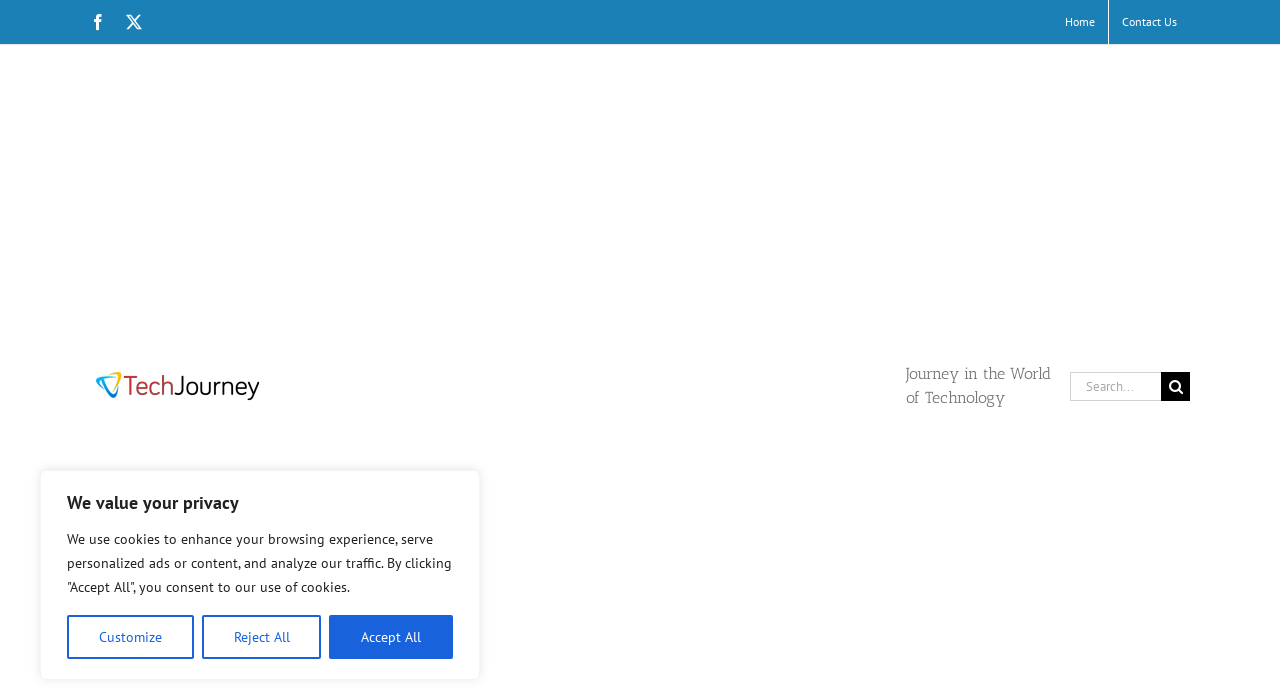

--- FILE ---
content_type: text/html; charset=utf-8
request_url: https://www.google.com/recaptcha/api2/anchor?ar=1&k=6Lcqf30lAAAAAECoVyfXJX7G9zrqAvsjRnTseTlk&co=aHR0cHM6Ly90ZWNoam91cm5leS5uZXQ6NDQz&hl=en&v=N67nZn4AqZkNcbeMu4prBgzg&size=invisible&anchor-ms=20000&execute-ms=30000&cb=2xq7d0rv2c0c
body_size: 48758
content:
<!DOCTYPE HTML><html dir="ltr" lang="en"><head><meta http-equiv="Content-Type" content="text/html; charset=UTF-8">
<meta http-equiv="X-UA-Compatible" content="IE=edge">
<title>reCAPTCHA</title>
<style type="text/css">
/* cyrillic-ext */
@font-face {
  font-family: 'Roboto';
  font-style: normal;
  font-weight: 400;
  font-stretch: 100%;
  src: url(//fonts.gstatic.com/s/roboto/v48/KFO7CnqEu92Fr1ME7kSn66aGLdTylUAMa3GUBHMdazTgWw.woff2) format('woff2');
  unicode-range: U+0460-052F, U+1C80-1C8A, U+20B4, U+2DE0-2DFF, U+A640-A69F, U+FE2E-FE2F;
}
/* cyrillic */
@font-face {
  font-family: 'Roboto';
  font-style: normal;
  font-weight: 400;
  font-stretch: 100%;
  src: url(//fonts.gstatic.com/s/roboto/v48/KFO7CnqEu92Fr1ME7kSn66aGLdTylUAMa3iUBHMdazTgWw.woff2) format('woff2');
  unicode-range: U+0301, U+0400-045F, U+0490-0491, U+04B0-04B1, U+2116;
}
/* greek-ext */
@font-face {
  font-family: 'Roboto';
  font-style: normal;
  font-weight: 400;
  font-stretch: 100%;
  src: url(//fonts.gstatic.com/s/roboto/v48/KFO7CnqEu92Fr1ME7kSn66aGLdTylUAMa3CUBHMdazTgWw.woff2) format('woff2');
  unicode-range: U+1F00-1FFF;
}
/* greek */
@font-face {
  font-family: 'Roboto';
  font-style: normal;
  font-weight: 400;
  font-stretch: 100%;
  src: url(//fonts.gstatic.com/s/roboto/v48/KFO7CnqEu92Fr1ME7kSn66aGLdTylUAMa3-UBHMdazTgWw.woff2) format('woff2');
  unicode-range: U+0370-0377, U+037A-037F, U+0384-038A, U+038C, U+038E-03A1, U+03A3-03FF;
}
/* math */
@font-face {
  font-family: 'Roboto';
  font-style: normal;
  font-weight: 400;
  font-stretch: 100%;
  src: url(//fonts.gstatic.com/s/roboto/v48/KFO7CnqEu92Fr1ME7kSn66aGLdTylUAMawCUBHMdazTgWw.woff2) format('woff2');
  unicode-range: U+0302-0303, U+0305, U+0307-0308, U+0310, U+0312, U+0315, U+031A, U+0326-0327, U+032C, U+032F-0330, U+0332-0333, U+0338, U+033A, U+0346, U+034D, U+0391-03A1, U+03A3-03A9, U+03B1-03C9, U+03D1, U+03D5-03D6, U+03F0-03F1, U+03F4-03F5, U+2016-2017, U+2034-2038, U+203C, U+2040, U+2043, U+2047, U+2050, U+2057, U+205F, U+2070-2071, U+2074-208E, U+2090-209C, U+20D0-20DC, U+20E1, U+20E5-20EF, U+2100-2112, U+2114-2115, U+2117-2121, U+2123-214F, U+2190, U+2192, U+2194-21AE, U+21B0-21E5, U+21F1-21F2, U+21F4-2211, U+2213-2214, U+2216-22FF, U+2308-230B, U+2310, U+2319, U+231C-2321, U+2336-237A, U+237C, U+2395, U+239B-23B7, U+23D0, U+23DC-23E1, U+2474-2475, U+25AF, U+25B3, U+25B7, U+25BD, U+25C1, U+25CA, U+25CC, U+25FB, U+266D-266F, U+27C0-27FF, U+2900-2AFF, U+2B0E-2B11, U+2B30-2B4C, U+2BFE, U+3030, U+FF5B, U+FF5D, U+1D400-1D7FF, U+1EE00-1EEFF;
}
/* symbols */
@font-face {
  font-family: 'Roboto';
  font-style: normal;
  font-weight: 400;
  font-stretch: 100%;
  src: url(//fonts.gstatic.com/s/roboto/v48/KFO7CnqEu92Fr1ME7kSn66aGLdTylUAMaxKUBHMdazTgWw.woff2) format('woff2');
  unicode-range: U+0001-000C, U+000E-001F, U+007F-009F, U+20DD-20E0, U+20E2-20E4, U+2150-218F, U+2190, U+2192, U+2194-2199, U+21AF, U+21E6-21F0, U+21F3, U+2218-2219, U+2299, U+22C4-22C6, U+2300-243F, U+2440-244A, U+2460-24FF, U+25A0-27BF, U+2800-28FF, U+2921-2922, U+2981, U+29BF, U+29EB, U+2B00-2BFF, U+4DC0-4DFF, U+FFF9-FFFB, U+10140-1018E, U+10190-1019C, U+101A0, U+101D0-101FD, U+102E0-102FB, U+10E60-10E7E, U+1D2C0-1D2D3, U+1D2E0-1D37F, U+1F000-1F0FF, U+1F100-1F1AD, U+1F1E6-1F1FF, U+1F30D-1F30F, U+1F315, U+1F31C, U+1F31E, U+1F320-1F32C, U+1F336, U+1F378, U+1F37D, U+1F382, U+1F393-1F39F, U+1F3A7-1F3A8, U+1F3AC-1F3AF, U+1F3C2, U+1F3C4-1F3C6, U+1F3CA-1F3CE, U+1F3D4-1F3E0, U+1F3ED, U+1F3F1-1F3F3, U+1F3F5-1F3F7, U+1F408, U+1F415, U+1F41F, U+1F426, U+1F43F, U+1F441-1F442, U+1F444, U+1F446-1F449, U+1F44C-1F44E, U+1F453, U+1F46A, U+1F47D, U+1F4A3, U+1F4B0, U+1F4B3, U+1F4B9, U+1F4BB, U+1F4BF, U+1F4C8-1F4CB, U+1F4D6, U+1F4DA, U+1F4DF, U+1F4E3-1F4E6, U+1F4EA-1F4ED, U+1F4F7, U+1F4F9-1F4FB, U+1F4FD-1F4FE, U+1F503, U+1F507-1F50B, U+1F50D, U+1F512-1F513, U+1F53E-1F54A, U+1F54F-1F5FA, U+1F610, U+1F650-1F67F, U+1F687, U+1F68D, U+1F691, U+1F694, U+1F698, U+1F6AD, U+1F6B2, U+1F6B9-1F6BA, U+1F6BC, U+1F6C6-1F6CF, U+1F6D3-1F6D7, U+1F6E0-1F6EA, U+1F6F0-1F6F3, U+1F6F7-1F6FC, U+1F700-1F7FF, U+1F800-1F80B, U+1F810-1F847, U+1F850-1F859, U+1F860-1F887, U+1F890-1F8AD, U+1F8B0-1F8BB, U+1F8C0-1F8C1, U+1F900-1F90B, U+1F93B, U+1F946, U+1F984, U+1F996, U+1F9E9, U+1FA00-1FA6F, U+1FA70-1FA7C, U+1FA80-1FA89, U+1FA8F-1FAC6, U+1FACE-1FADC, U+1FADF-1FAE9, U+1FAF0-1FAF8, U+1FB00-1FBFF;
}
/* vietnamese */
@font-face {
  font-family: 'Roboto';
  font-style: normal;
  font-weight: 400;
  font-stretch: 100%;
  src: url(//fonts.gstatic.com/s/roboto/v48/KFO7CnqEu92Fr1ME7kSn66aGLdTylUAMa3OUBHMdazTgWw.woff2) format('woff2');
  unicode-range: U+0102-0103, U+0110-0111, U+0128-0129, U+0168-0169, U+01A0-01A1, U+01AF-01B0, U+0300-0301, U+0303-0304, U+0308-0309, U+0323, U+0329, U+1EA0-1EF9, U+20AB;
}
/* latin-ext */
@font-face {
  font-family: 'Roboto';
  font-style: normal;
  font-weight: 400;
  font-stretch: 100%;
  src: url(//fonts.gstatic.com/s/roboto/v48/KFO7CnqEu92Fr1ME7kSn66aGLdTylUAMa3KUBHMdazTgWw.woff2) format('woff2');
  unicode-range: U+0100-02BA, U+02BD-02C5, U+02C7-02CC, U+02CE-02D7, U+02DD-02FF, U+0304, U+0308, U+0329, U+1D00-1DBF, U+1E00-1E9F, U+1EF2-1EFF, U+2020, U+20A0-20AB, U+20AD-20C0, U+2113, U+2C60-2C7F, U+A720-A7FF;
}
/* latin */
@font-face {
  font-family: 'Roboto';
  font-style: normal;
  font-weight: 400;
  font-stretch: 100%;
  src: url(//fonts.gstatic.com/s/roboto/v48/KFO7CnqEu92Fr1ME7kSn66aGLdTylUAMa3yUBHMdazQ.woff2) format('woff2');
  unicode-range: U+0000-00FF, U+0131, U+0152-0153, U+02BB-02BC, U+02C6, U+02DA, U+02DC, U+0304, U+0308, U+0329, U+2000-206F, U+20AC, U+2122, U+2191, U+2193, U+2212, U+2215, U+FEFF, U+FFFD;
}
/* cyrillic-ext */
@font-face {
  font-family: 'Roboto';
  font-style: normal;
  font-weight: 500;
  font-stretch: 100%;
  src: url(//fonts.gstatic.com/s/roboto/v48/KFO7CnqEu92Fr1ME7kSn66aGLdTylUAMa3GUBHMdazTgWw.woff2) format('woff2');
  unicode-range: U+0460-052F, U+1C80-1C8A, U+20B4, U+2DE0-2DFF, U+A640-A69F, U+FE2E-FE2F;
}
/* cyrillic */
@font-face {
  font-family: 'Roboto';
  font-style: normal;
  font-weight: 500;
  font-stretch: 100%;
  src: url(//fonts.gstatic.com/s/roboto/v48/KFO7CnqEu92Fr1ME7kSn66aGLdTylUAMa3iUBHMdazTgWw.woff2) format('woff2');
  unicode-range: U+0301, U+0400-045F, U+0490-0491, U+04B0-04B1, U+2116;
}
/* greek-ext */
@font-face {
  font-family: 'Roboto';
  font-style: normal;
  font-weight: 500;
  font-stretch: 100%;
  src: url(//fonts.gstatic.com/s/roboto/v48/KFO7CnqEu92Fr1ME7kSn66aGLdTylUAMa3CUBHMdazTgWw.woff2) format('woff2');
  unicode-range: U+1F00-1FFF;
}
/* greek */
@font-face {
  font-family: 'Roboto';
  font-style: normal;
  font-weight: 500;
  font-stretch: 100%;
  src: url(//fonts.gstatic.com/s/roboto/v48/KFO7CnqEu92Fr1ME7kSn66aGLdTylUAMa3-UBHMdazTgWw.woff2) format('woff2');
  unicode-range: U+0370-0377, U+037A-037F, U+0384-038A, U+038C, U+038E-03A1, U+03A3-03FF;
}
/* math */
@font-face {
  font-family: 'Roboto';
  font-style: normal;
  font-weight: 500;
  font-stretch: 100%;
  src: url(//fonts.gstatic.com/s/roboto/v48/KFO7CnqEu92Fr1ME7kSn66aGLdTylUAMawCUBHMdazTgWw.woff2) format('woff2');
  unicode-range: U+0302-0303, U+0305, U+0307-0308, U+0310, U+0312, U+0315, U+031A, U+0326-0327, U+032C, U+032F-0330, U+0332-0333, U+0338, U+033A, U+0346, U+034D, U+0391-03A1, U+03A3-03A9, U+03B1-03C9, U+03D1, U+03D5-03D6, U+03F0-03F1, U+03F4-03F5, U+2016-2017, U+2034-2038, U+203C, U+2040, U+2043, U+2047, U+2050, U+2057, U+205F, U+2070-2071, U+2074-208E, U+2090-209C, U+20D0-20DC, U+20E1, U+20E5-20EF, U+2100-2112, U+2114-2115, U+2117-2121, U+2123-214F, U+2190, U+2192, U+2194-21AE, U+21B0-21E5, U+21F1-21F2, U+21F4-2211, U+2213-2214, U+2216-22FF, U+2308-230B, U+2310, U+2319, U+231C-2321, U+2336-237A, U+237C, U+2395, U+239B-23B7, U+23D0, U+23DC-23E1, U+2474-2475, U+25AF, U+25B3, U+25B7, U+25BD, U+25C1, U+25CA, U+25CC, U+25FB, U+266D-266F, U+27C0-27FF, U+2900-2AFF, U+2B0E-2B11, U+2B30-2B4C, U+2BFE, U+3030, U+FF5B, U+FF5D, U+1D400-1D7FF, U+1EE00-1EEFF;
}
/* symbols */
@font-face {
  font-family: 'Roboto';
  font-style: normal;
  font-weight: 500;
  font-stretch: 100%;
  src: url(//fonts.gstatic.com/s/roboto/v48/KFO7CnqEu92Fr1ME7kSn66aGLdTylUAMaxKUBHMdazTgWw.woff2) format('woff2');
  unicode-range: U+0001-000C, U+000E-001F, U+007F-009F, U+20DD-20E0, U+20E2-20E4, U+2150-218F, U+2190, U+2192, U+2194-2199, U+21AF, U+21E6-21F0, U+21F3, U+2218-2219, U+2299, U+22C4-22C6, U+2300-243F, U+2440-244A, U+2460-24FF, U+25A0-27BF, U+2800-28FF, U+2921-2922, U+2981, U+29BF, U+29EB, U+2B00-2BFF, U+4DC0-4DFF, U+FFF9-FFFB, U+10140-1018E, U+10190-1019C, U+101A0, U+101D0-101FD, U+102E0-102FB, U+10E60-10E7E, U+1D2C0-1D2D3, U+1D2E0-1D37F, U+1F000-1F0FF, U+1F100-1F1AD, U+1F1E6-1F1FF, U+1F30D-1F30F, U+1F315, U+1F31C, U+1F31E, U+1F320-1F32C, U+1F336, U+1F378, U+1F37D, U+1F382, U+1F393-1F39F, U+1F3A7-1F3A8, U+1F3AC-1F3AF, U+1F3C2, U+1F3C4-1F3C6, U+1F3CA-1F3CE, U+1F3D4-1F3E0, U+1F3ED, U+1F3F1-1F3F3, U+1F3F5-1F3F7, U+1F408, U+1F415, U+1F41F, U+1F426, U+1F43F, U+1F441-1F442, U+1F444, U+1F446-1F449, U+1F44C-1F44E, U+1F453, U+1F46A, U+1F47D, U+1F4A3, U+1F4B0, U+1F4B3, U+1F4B9, U+1F4BB, U+1F4BF, U+1F4C8-1F4CB, U+1F4D6, U+1F4DA, U+1F4DF, U+1F4E3-1F4E6, U+1F4EA-1F4ED, U+1F4F7, U+1F4F9-1F4FB, U+1F4FD-1F4FE, U+1F503, U+1F507-1F50B, U+1F50D, U+1F512-1F513, U+1F53E-1F54A, U+1F54F-1F5FA, U+1F610, U+1F650-1F67F, U+1F687, U+1F68D, U+1F691, U+1F694, U+1F698, U+1F6AD, U+1F6B2, U+1F6B9-1F6BA, U+1F6BC, U+1F6C6-1F6CF, U+1F6D3-1F6D7, U+1F6E0-1F6EA, U+1F6F0-1F6F3, U+1F6F7-1F6FC, U+1F700-1F7FF, U+1F800-1F80B, U+1F810-1F847, U+1F850-1F859, U+1F860-1F887, U+1F890-1F8AD, U+1F8B0-1F8BB, U+1F8C0-1F8C1, U+1F900-1F90B, U+1F93B, U+1F946, U+1F984, U+1F996, U+1F9E9, U+1FA00-1FA6F, U+1FA70-1FA7C, U+1FA80-1FA89, U+1FA8F-1FAC6, U+1FACE-1FADC, U+1FADF-1FAE9, U+1FAF0-1FAF8, U+1FB00-1FBFF;
}
/* vietnamese */
@font-face {
  font-family: 'Roboto';
  font-style: normal;
  font-weight: 500;
  font-stretch: 100%;
  src: url(//fonts.gstatic.com/s/roboto/v48/KFO7CnqEu92Fr1ME7kSn66aGLdTylUAMa3OUBHMdazTgWw.woff2) format('woff2');
  unicode-range: U+0102-0103, U+0110-0111, U+0128-0129, U+0168-0169, U+01A0-01A1, U+01AF-01B0, U+0300-0301, U+0303-0304, U+0308-0309, U+0323, U+0329, U+1EA0-1EF9, U+20AB;
}
/* latin-ext */
@font-face {
  font-family: 'Roboto';
  font-style: normal;
  font-weight: 500;
  font-stretch: 100%;
  src: url(//fonts.gstatic.com/s/roboto/v48/KFO7CnqEu92Fr1ME7kSn66aGLdTylUAMa3KUBHMdazTgWw.woff2) format('woff2');
  unicode-range: U+0100-02BA, U+02BD-02C5, U+02C7-02CC, U+02CE-02D7, U+02DD-02FF, U+0304, U+0308, U+0329, U+1D00-1DBF, U+1E00-1E9F, U+1EF2-1EFF, U+2020, U+20A0-20AB, U+20AD-20C0, U+2113, U+2C60-2C7F, U+A720-A7FF;
}
/* latin */
@font-face {
  font-family: 'Roboto';
  font-style: normal;
  font-weight: 500;
  font-stretch: 100%;
  src: url(//fonts.gstatic.com/s/roboto/v48/KFO7CnqEu92Fr1ME7kSn66aGLdTylUAMa3yUBHMdazQ.woff2) format('woff2');
  unicode-range: U+0000-00FF, U+0131, U+0152-0153, U+02BB-02BC, U+02C6, U+02DA, U+02DC, U+0304, U+0308, U+0329, U+2000-206F, U+20AC, U+2122, U+2191, U+2193, U+2212, U+2215, U+FEFF, U+FFFD;
}
/* cyrillic-ext */
@font-face {
  font-family: 'Roboto';
  font-style: normal;
  font-weight: 900;
  font-stretch: 100%;
  src: url(//fonts.gstatic.com/s/roboto/v48/KFO7CnqEu92Fr1ME7kSn66aGLdTylUAMa3GUBHMdazTgWw.woff2) format('woff2');
  unicode-range: U+0460-052F, U+1C80-1C8A, U+20B4, U+2DE0-2DFF, U+A640-A69F, U+FE2E-FE2F;
}
/* cyrillic */
@font-face {
  font-family: 'Roboto';
  font-style: normal;
  font-weight: 900;
  font-stretch: 100%;
  src: url(//fonts.gstatic.com/s/roboto/v48/KFO7CnqEu92Fr1ME7kSn66aGLdTylUAMa3iUBHMdazTgWw.woff2) format('woff2');
  unicode-range: U+0301, U+0400-045F, U+0490-0491, U+04B0-04B1, U+2116;
}
/* greek-ext */
@font-face {
  font-family: 'Roboto';
  font-style: normal;
  font-weight: 900;
  font-stretch: 100%;
  src: url(//fonts.gstatic.com/s/roboto/v48/KFO7CnqEu92Fr1ME7kSn66aGLdTylUAMa3CUBHMdazTgWw.woff2) format('woff2');
  unicode-range: U+1F00-1FFF;
}
/* greek */
@font-face {
  font-family: 'Roboto';
  font-style: normal;
  font-weight: 900;
  font-stretch: 100%;
  src: url(//fonts.gstatic.com/s/roboto/v48/KFO7CnqEu92Fr1ME7kSn66aGLdTylUAMa3-UBHMdazTgWw.woff2) format('woff2');
  unicode-range: U+0370-0377, U+037A-037F, U+0384-038A, U+038C, U+038E-03A1, U+03A3-03FF;
}
/* math */
@font-face {
  font-family: 'Roboto';
  font-style: normal;
  font-weight: 900;
  font-stretch: 100%;
  src: url(//fonts.gstatic.com/s/roboto/v48/KFO7CnqEu92Fr1ME7kSn66aGLdTylUAMawCUBHMdazTgWw.woff2) format('woff2');
  unicode-range: U+0302-0303, U+0305, U+0307-0308, U+0310, U+0312, U+0315, U+031A, U+0326-0327, U+032C, U+032F-0330, U+0332-0333, U+0338, U+033A, U+0346, U+034D, U+0391-03A1, U+03A3-03A9, U+03B1-03C9, U+03D1, U+03D5-03D6, U+03F0-03F1, U+03F4-03F5, U+2016-2017, U+2034-2038, U+203C, U+2040, U+2043, U+2047, U+2050, U+2057, U+205F, U+2070-2071, U+2074-208E, U+2090-209C, U+20D0-20DC, U+20E1, U+20E5-20EF, U+2100-2112, U+2114-2115, U+2117-2121, U+2123-214F, U+2190, U+2192, U+2194-21AE, U+21B0-21E5, U+21F1-21F2, U+21F4-2211, U+2213-2214, U+2216-22FF, U+2308-230B, U+2310, U+2319, U+231C-2321, U+2336-237A, U+237C, U+2395, U+239B-23B7, U+23D0, U+23DC-23E1, U+2474-2475, U+25AF, U+25B3, U+25B7, U+25BD, U+25C1, U+25CA, U+25CC, U+25FB, U+266D-266F, U+27C0-27FF, U+2900-2AFF, U+2B0E-2B11, U+2B30-2B4C, U+2BFE, U+3030, U+FF5B, U+FF5D, U+1D400-1D7FF, U+1EE00-1EEFF;
}
/* symbols */
@font-face {
  font-family: 'Roboto';
  font-style: normal;
  font-weight: 900;
  font-stretch: 100%;
  src: url(//fonts.gstatic.com/s/roboto/v48/KFO7CnqEu92Fr1ME7kSn66aGLdTylUAMaxKUBHMdazTgWw.woff2) format('woff2');
  unicode-range: U+0001-000C, U+000E-001F, U+007F-009F, U+20DD-20E0, U+20E2-20E4, U+2150-218F, U+2190, U+2192, U+2194-2199, U+21AF, U+21E6-21F0, U+21F3, U+2218-2219, U+2299, U+22C4-22C6, U+2300-243F, U+2440-244A, U+2460-24FF, U+25A0-27BF, U+2800-28FF, U+2921-2922, U+2981, U+29BF, U+29EB, U+2B00-2BFF, U+4DC0-4DFF, U+FFF9-FFFB, U+10140-1018E, U+10190-1019C, U+101A0, U+101D0-101FD, U+102E0-102FB, U+10E60-10E7E, U+1D2C0-1D2D3, U+1D2E0-1D37F, U+1F000-1F0FF, U+1F100-1F1AD, U+1F1E6-1F1FF, U+1F30D-1F30F, U+1F315, U+1F31C, U+1F31E, U+1F320-1F32C, U+1F336, U+1F378, U+1F37D, U+1F382, U+1F393-1F39F, U+1F3A7-1F3A8, U+1F3AC-1F3AF, U+1F3C2, U+1F3C4-1F3C6, U+1F3CA-1F3CE, U+1F3D4-1F3E0, U+1F3ED, U+1F3F1-1F3F3, U+1F3F5-1F3F7, U+1F408, U+1F415, U+1F41F, U+1F426, U+1F43F, U+1F441-1F442, U+1F444, U+1F446-1F449, U+1F44C-1F44E, U+1F453, U+1F46A, U+1F47D, U+1F4A3, U+1F4B0, U+1F4B3, U+1F4B9, U+1F4BB, U+1F4BF, U+1F4C8-1F4CB, U+1F4D6, U+1F4DA, U+1F4DF, U+1F4E3-1F4E6, U+1F4EA-1F4ED, U+1F4F7, U+1F4F9-1F4FB, U+1F4FD-1F4FE, U+1F503, U+1F507-1F50B, U+1F50D, U+1F512-1F513, U+1F53E-1F54A, U+1F54F-1F5FA, U+1F610, U+1F650-1F67F, U+1F687, U+1F68D, U+1F691, U+1F694, U+1F698, U+1F6AD, U+1F6B2, U+1F6B9-1F6BA, U+1F6BC, U+1F6C6-1F6CF, U+1F6D3-1F6D7, U+1F6E0-1F6EA, U+1F6F0-1F6F3, U+1F6F7-1F6FC, U+1F700-1F7FF, U+1F800-1F80B, U+1F810-1F847, U+1F850-1F859, U+1F860-1F887, U+1F890-1F8AD, U+1F8B0-1F8BB, U+1F8C0-1F8C1, U+1F900-1F90B, U+1F93B, U+1F946, U+1F984, U+1F996, U+1F9E9, U+1FA00-1FA6F, U+1FA70-1FA7C, U+1FA80-1FA89, U+1FA8F-1FAC6, U+1FACE-1FADC, U+1FADF-1FAE9, U+1FAF0-1FAF8, U+1FB00-1FBFF;
}
/* vietnamese */
@font-face {
  font-family: 'Roboto';
  font-style: normal;
  font-weight: 900;
  font-stretch: 100%;
  src: url(//fonts.gstatic.com/s/roboto/v48/KFO7CnqEu92Fr1ME7kSn66aGLdTylUAMa3OUBHMdazTgWw.woff2) format('woff2');
  unicode-range: U+0102-0103, U+0110-0111, U+0128-0129, U+0168-0169, U+01A0-01A1, U+01AF-01B0, U+0300-0301, U+0303-0304, U+0308-0309, U+0323, U+0329, U+1EA0-1EF9, U+20AB;
}
/* latin-ext */
@font-face {
  font-family: 'Roboto';
  font-style: normal;
  font-weight: 900;
  font-stretch: 100%;
  src: url(//fonts.gstatic.com/s/roboto/v48/KFO7CnqEu92Fr1ME7kSn66aGLdTylUAMa3KUBHMdazTgWw.woff2) format('woff2');
  unicode-range: U+0100-02BA, U+02BD-02C5, U+02C7-02CC, U+02CE-02D7, U+02DD-02FF, U+0304, U+0308, U+0329, U+1D00-1DBF, U+1E00-1E9F, U+1EF2-1EFF, U+2020, U+20A0-20AB, U+20AD-20C0, U+2113, U+2C60-2C7F, U+A720-A7FF;
}
/* latin */
@font-face {
  font-family: 'Roboto';
  font-style: normal;
  font-weight: 900;
  font-stretch: 100%;
  src: url(//fonts.gstatic.com/s/roboto/v48/KFO7CnqEu92Fr1ME7kSn66aGLdTylUAMa3yUBHMdazQ.woff2) format('woff2');
  unicode-range: U+0000-00FF, U+0131, U+0152-0153, U+02BB-02BC, U+02C6, U+02DA, U+02DC, U+0304, U+0308, U+0329, U+2000-206F, U+20AC, U+2122, U+2191, U+2193, U+2212, U+2215, U+FEFF, U+FFFD;
}

</style>
<link rel="stylesheet" type="text/css" href="https://www.gstatic.com/recaptcha/releases/N67nZn4AqZkNcbeMu4prBgzg/styles__ltr.css">
<script nonce="1462it5oAV1bKoulX9QEAQ" type="text/javascript">window['__recaptcha_api'] = 'https://www.google.com/recaptcha/api2/';</script>
<script type="text/javascript" src="https://www.gstatic.com/recaptcha/releases/N67nZn4AqZkNcbeMu4prBgzg/recaptcha__en.js" nonce="1462it5oAV1bKoulX9QEAQ">
      
    </script></head>
<body><div id="rc-anchor-alert" class="rc-anchor-alert"></div>
<input type="hidden" id="recaptcha-token" value="[base64]">
<script type="text/javascript" nonce="1462it5oAV1bKoulX9QEAQ">
      recaptcha.anchor.Main.init("[\x22ainput\x22,[\x22bgdata\x22,\x22\x22,\[base64]/[base64]/[base64]/bmV3IHJbeF0oY1swXSk6RT09Mj9uZXcgclt4XShjWzBdLGNbMV0pOkU9PTM/bmV3IHJbeF0oY1swXSxjWzFdLGNbMl0pOkU9PTQ/[base64]/[base64]/[base64]/[base64]/[base64]/[base64]/[base64]/[base64]\x22,\[base64]\\u003d\x22,\[base64]/DicONVHrDnT5MRMKVLGvDq8OEX8O/D8OrwqZ4BcOtw5HCgMOqwoHDohNBMAfDnj8Jw75Kw4oZTsK2wpfCt8Kmw5s+w5TCtRgpw5rCjcKWwqTDqmA6wopBwpdsMcK7w4fChDDCl1PCjcOBQcKaw7rDl8K/[base64]/DmcKww7BbO8KRwpzCtTFPf8ODw77DnnfCqwcxw5sgwrgOAsKvQ3w9wrvDkcOUHV5qw7USw7PDvitMw5PCrhYWfzXCqz4mTMKpw5TDkmt7BsOjYVAqHMONLgsuw6bCk8KxMwHDm8OWwrTDoBAGwrPDosOzw6IYw4jDp8OTBcOrDi14wrjCqy/[base64]/Diyo1wpV9wo1lwoNCwrLDqVzDv3rCm3VPw6zCkMOxwpnDmWHCqsOlw7XDrVHCjRLCgw3DksOLZ0jDnhLDl8Ouwo/ClcKHGsK1S8KcNMODEcO+w6DCmcOYwofCkRkIBgEuc0ZNcsKoKMOGw77DhsOdwrxtwpXDrmITM8K4Wix6DsOtfE5kw5w1woMPPMKISsOyLcK8XMOLFsKnw6c/[base64]/[base64]/DuDFFwqhdMwbCo0DCjTljwqEQwrJ/[base64]/b8O8w7XCiEfDr8O+w74DwozCnlLDuh8VfDLCo3UsfsKIGcKcI8OxXMOkH8OdYlnDlsKNF8ONw7XDt8KXJ8Krw5RMCF/CrFnDtwrCqsOmw6RRAW/CkhvCk3BIwr5jwqZlwrhXRntwwpwXDcO5w7xxwolWMHHCn8Omw7HDrcOAwo43TTnDtSMdIMOoacOXw5shwqXChsOjGcOnwo3DtXLDtz/[base64]/ClMKfwqfDvALDqMOOYMO2aGHDtsOoYcKyEEd8e8K4V8Onw7/[base64]/JAHCicO3OsO5w6fDhF5Kw7HDi1Jhwq0kwpkBccK/wqgDw6wtw4zCkB5awoLCssO3UVDCmDkCYD8nw7x/HsK5QSAXw55mw5jDssK+dMKUeMKkfhzDtsKcXBjCqsKbC3JiOcO5w6HDpzjDlmgIPMKDQmjCkMOgaDVLZMOVw47CocKFE3A6wqbChCjCgsK5wr3DlMKhw4s4wqjCvhMrw7RUwqNfw407K3bCksKGwqsewp94FWsMw688GcO/w7rDnwNZJMKJecKZMcK0w4vCisOsGcKQB8KBw6PDvCvDkmXCmzDDr8K8w6fCi8OmNwDDkQBoLMOlw7bCmS96Jw9fZHxoesOUwosXCD8DImBNw5x0w7wvwqwzN8KWw7grIsOjwqMGw4DDoMOUGk8PBQDCjHhEw5/[base64]/[base64]/ChHBjwpLDsgrCsXjDhBYywqfDrcKawrDDoG5VRMOAw5wtLA4rwp9Xw4QEEcOsw6EHwp4GMlNUwpMDSsKkw4fDusOzw44xeMOQw4rCkcKDwrgTTGfCi8K4Y8KjQAnDohoAwrfDlT/[base64]/DnsOVw5BMXgDCnkxTBlnDrcKsXnluw5LCp8KjFm1uVMOrZGvDhMKUYFPDsMKrw5giKmodOsKRO8KDF0pxanPCg03CviADw57DhcKPwqpjZAHCgWVXPsKOwoDCkx/CuTzCpsKrdsKKwpZFAsKPG2lJwqZPM8ODNT9vwqjDo0QyfWp6w5/DuAgKw5ohw65aKwEuesKEwqY+w6E3DsKew7oTa8KbCsOgawLDpsOHTzVgw5/[base64]/[base64]/[base64]/wq3Dn8OAwqfDiAvDskM3wqjCizoiCsOKKHgZw6k8wp5RKjLDqjNpw6pQwp/Ch8KJw4nCgS81JcOtw5rDv8KnG8OWG8OPw4YuwqvCrMOyb8KXS8ODasOFSB/CtQtvw7PDvcKqw7PCnDvCgcOlw5duDi/CvHNow5JGZ1fCnyHDp8O/eVF8U8OVEsKKwovDvxp/w63Dgg/DvAbDpsODwqtxQn/ChsOpdzouw7cgwroUwq7CncK/SVk9w6PCiMOvw4AUTyHDucO/[base64]/CpMK4b1fCksOKL8ObGsKGOAwDNl7CscKqecKEwp97w4/DjAIowoYOw4/DmcKwT21ERCkYwprDiTvDpFDCvGjCn8OBAcKjwrHDnmjDm8ODQBLDlUdAw5gqGsKHwq/Do8KaBcO+woDDu8KxAWHDm2zCmzHCuDHDhDEywpogV8OiSsKGw5khY8KZwqLCvMOkw5QwF17DmsOcH1BtOMOUWcOOVSXCt3rChsOLwq4jHGjCpSBYwqYaE8OtVGdVwoPCtMOBD8KLwrnCsSsGE8KOci8dMcKfUSHChMK3Y3PDmcKHwpQeY8Kbw5jCpsO/BUpUQR/CmAo9dcKCMy3CoMObwqzCuMOzFcK3w55jRcK9a8K2aUc/ABvDkgZGw6IwwofCk8OVEsKBfsOSWSNqUzDCgA0ywoLCjG/DiQdCbkMsw5teWcK4w7xsXgjCksOoasKwUcOlF8KDYlNXe0fDmWTDvsOYUsKPUcObw63CtU7Cu8KlQHUuL27ChsKFUxkPJEQoPMOWw6nDgB/CrhHDnRYuwqciwrvDnRvChWxaeMO0w7fDuB/[base64]/[base64]/[base64]/CmsOAK8KCYsKPwpzDlcOzw45oSsOvJcK1TsOcw6Y+w5FlAGBUWz/CpcKIJWfDmMOSw7xiwr7DhMOTRUzCuVVvwpfCtBh4GE0dMMKLZsKdSSkGwr7DjXIXwqnCiz52e8KIfRrCk8OGwqoCw5pOwql0w4XCoMKrwpvCuWbCgEZCw5tWRMKYbzXDi8K+bMOwVlXCniEBwqnDjEfChsO/wrvCgVxZRzXCvsKrw5hAcsKOwo9swonDrR7DuD8lw782w74JwoXDpBBcw6ZQNcKVTSBlUWHDuMOqf0fCgsOTwqRLwqV9w7DCtcOSw5MZXcOfw6kpQxfDssOvw5sdwroLScOiwqkDM8K/wpfCrlnDrFXDtsOywoleJFVxw7YlAsKAdSIFw4ArTcKewqLCnEpdH8K4TcKPfsKHNMO6My7DkH/DgMKtZ8KlF3Jmw4BRCw/DhcKowpweUcK4MsKFw7TDnF3CpjfDki9EBMK0AsKUwo/[base64]/Dim80X8OGwr8sw4DCn0Y/cMOZwrgywpHDs8Khw7FkwqszES1/w4wTCCzDr8O8wr0fw5PCuQYmwpBAaH5MA0/CpG8+wrHDmcKYNcKfLsOHDx3CuMK9wrTDpsO/w5wfwrVnM3/CiSrDqE5kwpvDrTg9IUjCrgBBVkApwpPDmcOsw7Znw5vDlsOnEsKFRcK4LMKAZlZew5XCh2bDgBDDtFjCoGvCj8KGC8KQcnINA2hqFMOjw5QFw6JVQsK7wo/DrGJnKTQPwrnCuxITZhvCpDMdwoPChBcODcKTNMKRwo/[base64]/CpcKzwpJULWvClRzDoUjDt0xHHgzCtBHCgMKmAsKawq8+FhMRw5MfGRnCjS1fXSISDARpCScUwr5Fw6Yzw5oIKcOhEcOIW1/CtgJyESnCl8OQwq3DjsONwp1SbsOSPXjCsV/DpGBIw4B0acO1FAtIw7cKwr/DvsO4w4J6TEsaw7MtRXLDvcOuQzsHSn9bYnBtcRx/wpJewqjCjlU4w4Y1wpwCw7Yhw5Mdw6EGwrgcw7HDhSbCuzljw5rDhH9LLVo0fGcxwr1CNWE8W3TCscOcw6DDkG3Dr2zDkzjCv3kqEnx/[base64]/DrlDDg8KaZlPCgsKIw6I8wpvCtynDuzIHw4kxKMKdwrYxwrBkc1zCqsKTwq4Mw6PDrn/CtEVzHQHDq8OnMFo/wok8w7FnbibDmz7DrsKLw7wIw7TDmWQfw5EmwqRhfGPCncKmwpEIwos4wpZaw7Ztw5Jzw6tEbQAZwrfCpg3Cq8K+wrjDom8KRMKvwpDDp8K2MXI8EzzCksKnPzjDt8OmbcOqwrfCuB9hA8KewrY/JcO9w5hZEMKeMMKcUUN7wrfCi8OewofClF8NwqRAw7vCuWLDtcOES35vwot/w5pLRRvCpsOweGTDki5MwrAHw7VdZcOvVyM9w7nCocK+GsO/w5Flw7JDdREhUTLDoXUhHsOmSR7DtMOqYMK2eVgbLcOpEsOmw4rDgRXDucKzwrkTw6RuDmdZw4LCgCpsR8O3w6IHwqfDksK/Axpsw47DnBA+wpPCpDcpEWvCtSzDpcOIURhJw4zDosKtwqYGwoPCqHvCrEHDvHbDviV0Oy7CsMOxw4FsKcKDHjVWw7dIw6IxwrrDkQ0hNMO4w6HDisKYwpvDoMKcGMK8KsO/AsO2QcK6HsODw73CisOraMK2anBTwrnCg8KTO8K3bMOVRz3DrjrDu8OIwrvDjMK9GnUKw7TDoMOyw7pKw5HCh8K9wpHDgcKjfw7DjkPDt3bDk3fDsMKcDVfDuk0pZsOdw7w7O8OtbsOdw7tBw7zDk3PCiToTw6/CqcOiw6cxXsKOFTwwH8OsKQHCpizDnMKBczlEI8KmRmcQwroTY3fDgE4TMSzCvMOCwrUMdmLCv3TCgWfDjBMTw6x4w6LDnMKzwqfCtcKew7zDvULCksKhBn3ClsO+OcOkwoorCMKBScOzw41yw5ErMDvDswTDkg16RsKlP0zCgD/[base64]/DrynDuCDDkMO4w5rCmil5wpPCicOpw7FdL8KIeMK8wr3CgAzDs1PDih5VVMO0dAjDoRQrCcKBw44dw6sEaMK6em4lw5XCnRloYAE/w7zDiMKAPhTCicORwqTDhsOCw5c9JFlnwqLCg8K9w5FVHMKMw7nDocK/J8K8w5HCnsK5wrLDrkQwLcK6woNcw7oOCsKkwprDh8K5EzPCv8OrTz/CpMK1O2nCncKbwqvCrkbDvRvCqcOswrJFw6XChMKuGWLDtx7Ct2TDnsOdw7LDlUbDlmxVw4I2B8KjesKnw4HCpj3DqjLCviDDqgkpNUAAwrZcwqfCoAAWbsOEK8O/w6l+fD9TwoBCbmvDhizDnsOhw6XDkMONwpwJwoxRw6JQdMOnw7F3w7PDqsOYw7dYw4XDpMKyBcOJacOkXcOaLCt4wpA/w6VRBcOzwr07UjnDisKYFMKwZ1XCjsOcwo/Dm37DrcK3w7g2wqI7woF3w5vCvCg9AcKkcRl3AMK9w4xzHwcDwprCixfDlxZPw7jChlrDu1bCtGMBw6YTwo7DlktwBEvDvmzCo8K3w50xw6VwQMOpwo7DhiDDmsOTwp4Ew5/[base64]/GVTDosOyInvCncO/dULCt8K/f3jDsMObLSTCrCnDkxXDuSPDm3LDoBEHwrjCrsODZ8K6wr4fwqh/w5zCgMKnFGd5Hy5VwrfDmcKbwpIowobCuETCsCUsDGjCr8Kxe0/DksK9CB/DtcK2Z3fChC3CsMOiESPCsSXCssKhwptedMOXLn1Mw5Vpwr3CoMKfw41qBS1yw53DkMKfP8OtwqnDjMO6w4tWwrFRHTpGKD/DjcO5bCLDnsKAwrvCqFjDvCDCvsKhC8K5w6NgwrXCt1p9ECwow4jDsCvDmsO2wqDCqS4nw6o5w5VdMcO0wojDvsKBVMK1wqsjw75wwoUnf2VCDDXCvFjDskjDicOfQ8KNHxVXw4JLF8KwQSNRwr3Du8OFY0TCkcKlIXNbZMKUbsOIF2DCsVMaw7x/[base64]/[base64]/ClmvCksOvVhPDhFIUSzhvTcOgTMKUXH7DgwlBw40uIAbDgsK3w7zCo8OseAEuwonCrmwREQ/CkMOnwqnCh8Kfwp3DjcKLwqPDt8ODwrdoN1fCi8KfF0ECDMK5w6sxw6PDl8O0w5HDnlDDhsKEwpbCoMKNwrELY8KlC03Dk8K0ZMOyHsKFw67Dl0lAw5QKw4AIbMK+VBnDk8K9wr/CpVvDmsKOw43ClsOQEjUNw6/ClMKtwprDqztVw4pVV8Kyw4Ayf8OmwoAqw6VpSX8HIXjCiGN8IGcRw7toworCpcK3w5DDklZtwr9Ww6NOYw53w5DDsMOoBsO0YcK4KsK2dDJFw5dgw5zCg1/[base64]/Dq11Gw4TCrjLDnsOmTkzDiMKCVcOWacKmwoDDqsKqKWkLw5rDmRl0AcKswp0qdzfDpxcHwoVtZGQIw5TCrW8ewo/DqcOGd8KBwo7CnxLDj1MPw6fDvglcczJdPFPDrAFgBcOwRR7DjMOiwqcLewFww64BwoY8VVPCiMKWCWJNFG8swojCtsO8CC3CrXnDomobUcOAScKywps4wrvClMOFw6nCk8Oww60NMsOuwp92MsKyw4/CqHPCisOewpjCn31OwrLCukDCqHXCtcOSeSHDo2lAw4rCtwg+wp7Dh8Kvw5jChgvCjcO+w7Jzw4TDqG3CpcKADQ0Vw5rDji/DksKmYcK+dMOrMxTCslF0b8KtdcOvNh7Cl8Oow7RFVVHDi0IOZ8KXw7zDhMKEQMODN8O+EcKBw6rCoFbDnxLDpcKMcMKMwqRDwrDCjz1damHDgRfCh1BfX2Njwp/[base64]/w7jDl8OlfQ4mKUvDlcONw7gxXcOTIsOZw5hKVcKjw7AywpDClMKkw5nCmsK7wofDnnbDjSbDtQDDg8OkdsKQVMO3XMOfwrzDscOwf1DChkNBwr0Fwo45w4jChsKFwoVUwrnCo1sKbWYFwos3w4DDkD7CuUFQwrjCvx1EK1/DiWpZwqjCly/DmsOwHVhGHcODw4PChMKRw4VUH8Kqw6rCtTXChwLDjm1kw5pXagEvwp9yw7Mgw5IBB8KTaDHDkMOvVQ/[base64]/Ci8OAQ1nDosKKwrnCtMO/w5DCj8KGesOmA3XDscKjLcKTwo9pRj7Dm8OMwo47PMKVwoLDgwURacK9ccKYwo/DscKNHSbDsMK8WMKBwrLDlgbCm0TDlMOYFl0Dwp/DtcKMVQkrw6lTwoMfEMOswoxAE8K1wr3DpmjCjxYBQsK3w63DsHxsw7HCrnxVw41vwrMBw4ZydQHDqwfDgl/Dl8KUOMOuFcOkwpzDiMK3wpscwrHDg8KAF8Ovw6ZXw7dobwRMAAU6wpzCmsKjAwbDnMKdVsKyVsKFBH/DpcOswpzDsU1sdCDDiMKbXMORwq4saRjDkG5CwrTDuDDCqF/DmMOpTsOXR2HDmjPCmgDDhcOdw63CsMOIwoHCtzw2wpTDt8KEIMOZw4lMU8KnUcKYw60FXcONwql7JsKRw7PCijEZJRjCpMKybjVgw4V8w7TCvMKVGcK/wrlfw6PCscOfU3gJD8KGBsOowrXCjlDCp8OOw4zCk8OxHMO6wqLDgsKROhDCp8O+KcOpwpAPJw8DFMO/w5p4Y8OewrfCujDDpcK7aCrChVjDjsKTBcK8w5fDrsKCw4wBwo8jw4k1wpglwpzDnFtqw7HDhcO9TUZMwoIfwpNiw5Edw7sYG8KIwpPCkwdUPsKhOMO5w6LDrcKMZCDDvmHCvcOoRcKYJ0vDp8ODwq7Dk8O/X1rDqkdQwpRvw5HDiEMNw485HlzCiMKJDsKFw5nCuio2w7sQIT/DlRvCqgVYJMK6IUPDiTHDqBTCisKfX8O7d1bCjsKXWjwVKcKBcUXDt8KkF8OqMMK9woFFNTDDisKEXcOUO8Oyw7PDksK/wqvCqU/Cv3FGHsOHRj7DvsO5wptXwpfCp8KewrbCsR0Bw50YwrvCqUPDjX9UF3dnFsOWw47DqsO8BcOQOsO1SsOjbyJeVytoAcKWwpNhXjrDicK+wqTCnlkVw67CoHVILcKoGALCisKVw7HDh8K/UQFETMK9KELDqhU9wpPDgsKvcMOewo/Dp1rCoU/Dpy3DtV3DqMOkw7HDqsO9w6ctwr3ClVTDisK6f1pxw70ZwqLDvMOywobCgMOSwpM6wprDscKkCk/CvWXCjQl5DMORasOZGEcpPVXDpXEnwqQrwrTDqRUpwqkuwoh/W0LCrcKfwr/ChMKTfsOEOcKJeFvDpQ3CgXfDuMOSGXrCm8OFFz0/w4bCn2LDisK7w4HDgC/[base64]/wpIPw4/Ch8OSUMKZXcKhw7MzVwbDkFQVaMODw4xzw7jDrcOPR8K5wqbDgSNCWUXDgcKBw6DCgTzDgsOkWMOHMMOSYjfDs8ONw57DkMORwr7CtMKnKS/DsDFjwp4lasK9I8OvSwDDnikHZFggw6LCj28iSxxHXMKDG8KkwoAdwoFgTsKXOxXDs0HDssKBYWLDn1RJAcKBw5zCh3bDpMKHw45wWQfCssOWw5nDg2QrwqXDslrDhMK7w6LCriDCh1LDvsKAwowuWsO/[base64]/CrMKfwrnCncKzdmzDrMK+wqwxFMOGw5TDlVI0woIaGyUmwrRww5vDgsKxRBciw4RIw5zDhsKWOcKcw5Jaw6MzGMKzwoYawpnDjiZfJkZgwpw7w5HDo8K4wq3Cq2J3wrRsw7nDrk/DrcOfwrFDSsODP2XDlU0GL2nDpMOZfcKfw6F+AVvDkDlJTsO7w4vDucKnwqzCgcKxwpjChMOyBRPCusKoU8Kywq/CiB9hDMOew4LCm8KqwqXCvhjCg8OAOhN6ZcOtFMKidQBiecOiJ1zDl8KrClQww6YATEVTwqnCvMOiw4LDhsODRzBhwr09wrY6w5HDpC4rwq4hwrjCosOMV8Kow5TCjEPCmsKlJwIHecKvw7/CuGM+SX3DglnDkXpCwprDhsKSOU/CpzoYNMOYwpjDq3fDvcOUwrxpwoFddRgIfSNyw67CgsKXwrQbH2PDkSnDnsOzwrHDli3DssKqMC7Dk8OqMMKCTcKxwrnCpxXDo8KQw6fCrBrDp8Oew5jDrMKdw64Qw5clIMKuUm/CkcOGwobCsWzClsO/w4nDhD80HsOpw5PDqSnCoiPCucKcMVrCuUTCkcOTH0rCmUcSacKYwpXCmTwwahXClMKEw6cdcWc2wqLDszTDlE9XCHNQw6PCkR8zYGhvMSrChQZbw7PDrVzCgxjDn8K6w4LDolgkwopkdcOow4LDl8K2wpLDsmkgw5t8w4/DpsKyH1IFwqrCtMOWwp3Chh/ClMOofCRuw7EgEiUpwprDmwFEwr0Fwo1fB8Kze1pkw6sLdMKHw7IndMO3wq3DncOyw5ccw6DCj8KUXcKgw67Dk8O0EcO0VsK4w5wewrXDrR9tT1LCtxIPABHDlMKfw4zDv8OSwprDgcOEwofCow9+w5LDrcKyw5HDoBdMK8O/[base64]/CsXDCs8K7w5HDt3U9w68cwqDCvBTCrcK4wo1MQ8OWw6fDksOicyfCqRFSwrfCuXRWdcObw4oLR0fDk8KuWX/Dq8KhfcK/LMOiQcKaJnLCpsOFwoLCoMK1w4TCvTVMw61Bw5diw4IdR8Kmw6QvKEHDl8OoQjjChQEPNAYYYlHDpsKUw6bChcOhwpPCjHHDnTFrHmzCtW5uTsKww6rDpMOrwqjDlcOKG8OIYSDDs8K9w7A/wpU6JMOxCcOMT8O5woVZLj5EZ8KqS8OuwrfCtFZPOFrDk8OvHxhAd8KuU8ObI015Z8KGwrh/w5hUNmPCm2kxwp7DjS8UXhNaw7fDuMKOwr8vU3rDisO5woU/dU9xw4cNw69LJMOMSwrCgcKKwo7CmRl8E8OAwpB7woYjPsOMJ8O2wow7IGhBQcKkwpbDp3fCmSITw5Bfwo/Cv8OBw75wRhTCnE0twpEmwrPDjcO7aFYpw67Cgk8RLjkmw6HDnsKqWcOEw6TDs8OKwojCrMKlwoIFw4ZedxgkFsOSwqrDrhJpw4LDq8OUTsKYw4DDtcKiwqfDhMONwpDDg8KDwqTCiTPDsmPCssKRwoIlIMOwwpp1P3vDkBBeEzvDgcOsf8K/[base64]/w6XDqVQWwpk7ADHCk8OmwoR/wpdIwoImwqDDk2jDqMOJY3vDhn4yQgDDtcOew5/CvcK1Rnh+w5zDrcOTwrxWw4wew65oOjvDtnbDmMKUwrPDucK9w7Yhw5TCs0vCgixBw6TCvMKlf0B+w7QCw6/Cj0YjasOKbcOMCsOGQsK1wpPDjFLDkcO8w6LDtV04J8KBB8KiRnXDu1poYcK/C8KkwrPClFY+dBfDncKbwq/Dj8KBwoAwG1vCmQPCoU9dCVZhwqV7GcOuw7DDlMK4woDCr8Oxw5rCrMOkFMKQw7ZIDMKICiw1aW/CoMONw7wCwogVwq4pecOTwozDkS8cwqEqOkxUwrcTwrdlKMK8Q8Oiw6jCisOaw7hzw5/Ch8OzwrDDlcO0TSzDjzLDuREdcxJjQGHChsOWcsK8J8KKI8OUMMOtOsOpK8Ovw4vDnwEwbcK+Ynwkw4HCmRfCr8O8wrDCpjfDthQhw7IkwozCpU8fwrLCvMK1wpXDg2/DuVbDlSXClGknw6rCkGw1LsKhexvDisOMKMOZw6zDjx5HQ8K+HmrCoGjCl0wjwotAw6XCqgPDvnHDtXLCqkxxUMOEJsKCPcOEc3rDqcOdwoFYw4bDv8O2wr3CmMOqwr/CrMOqwrTDvsOewoI9UFN4di/DvcKLOj0rw54iw4hxwoXCjw3Du8O4OiDDsgrCkw3DjTNvVQPDriBpZRk6wpN4w6QQa3DDicOLw7bDrcOKKRFow659O8Kow5IuwphYD8K7w5jCmSIXw4BDwp7Cpihww6N2wrPDtQPDjkXCqMOLw6XCn8KUP8KtwpTDi2g0w6tjwqFZwo8QYcO1w5ETVgp/VDfDqWnDqsOQw7TDnEHDmcKJO3fDrcKnw5rDlcKUw6bCuMOEwqUjw59Jwr5zcmNaw4Muw4c+wpjDpHLCpldofDB5w4XCi25jwrDCvcO0w7TDo15hF8OmwpYWw5PCusKtYcOKalXCmSLCuTXCrQ4nw4Vawq/DmycER8OHd8KDWsK+w7hzG3tWLTfCrMOoB04/[base64]/[base64]/wpx/w4UZw6DCjXYHKsO2w6Mwwop/wrDCkklvP0bCtcKvUSEQwo/[base64]/[base64]/w5DDsA8dOgxYw7PCumQBw68dw7gdwrjCmcOow6/CjTBJw6E9A8OwFsOWTsKmYMKNRWHCjwtLXB9Iw6DCgsOGecO+DhHDk8OuZcKjw6JTwrvClWvCjcOFw4fCujvCiMK/wpDDtQ/DuEbCicKPw57Dr8OZHsOHF8KZw5pFPcOWwqFXw7TDq8KSc8OBworDok92w6bDhQgIw4tbwrjClQoPwr/DqsOJw5JxNsKOXcOUdBXDuiR7VVwrOsKzU8KBw7EZD3TDilbCvVXDtsKhwpTDkh4KwqzDr3TCnDfDp8KkN8OPb8K0wpLDv8OKDMKbwoDCr8O4NMK+wrQUwos9PsOGaMKpeMOCw7QGYh/[base64]/[base64]/[base64]/w5jDscO7wojCocO5Wh1WVV1Dw7EJVk7CoGB8w4PCvn8CXl7DqMK9Nw4hGVfDvMOfw54fw7DDhWjDmTLDvTLCpsKYVl08KnkPGVIeR8KJw619LSw/fMOtaMOaNcKEw5d5e28mQgtKwoDCp8OgRE4eNG7Dk8O6w45kw63DoyBwwrgmWEwqD8KDwq4WPsKQN3tCw7fDksK1wpc9wpAqw4wpH8OMw5jCisOaPMKtf2JJw7zDv8Oew47Dom3DhRvDh8KuVsONOlkKw4/Cm8K9wrIqUFUmwqjDgHHCosOhWMO6wr1eGC/DlDzCvG1DwptVXBJmw4RUw6vDpMK9P0TCvXLCj8OqSCDCugvDjcOmwot5woXDrsO6EXPCt0Q2Mi/DuMOnwrnDp8KKwp1cZcOBZMKQwpl1ATERdMOIwp8Bw65QC08lBDM0YsO2w5UDbg8KX0vCpsO9fcObwoXDj1vDmcK/QxnClh7ClC5gcMO3w4Eew7TCvsK9wqN2w6Jaw7kwDkYGLWUXaFbCs8KLY8KRXzQJAcO8wpMsQMOzwoxbacKLIy1GwpAWMsOGwpXCgcOHQhRbwqlrw7bCmjTCqcK2w7FWMz/CnsKfw4/CqmlIO8KRw6rDvnfDksKcw7kYw5EXHGvCosKdw7zCq33ChMK9fsOCHCVewoTCkwcyTCUUwo11w5zCr8O/[base64]/[base64]/D8OFck96w6bCncOUwqtqwqfCpnXCvcOlwoDDt3LCmQ/DiUkrw6LDr2Nfw7HClDjDp0V0wq/Co0nDgcOzZkXCpcOXwrV0McKVNHpxPsKuw7VFw7HDqMKrw6DCoSsEV8OYw5vDhsKbwoBHwrgzfMKfag/Dj3TDlsONwrvCl8K5wpRxwrvDo1fCnGPCjMOww7w4HjJVVETDjF7CtgDCo8KJwrHDkcORLMOLQsOOwq8oL8KbwohFw6FdwrBFwr5+OcOywp3ClHvDhsKvV0UhIcKzwqzDsgJTwr1SFsKWIsOmIm/DgFgRJXPCnml4w6YGIMKTU8KOw6jCqS3CmjrDicK/XMOdwpXCkW/[base64]/[base64]/w5FuV8KowqpkN2VMHC8iw71IwoAkwoXCl2dRasK8UsK0VsOYw7nDg2VCFcKtwpPCuMK9w4zCuMKzw5DCpWxewoYMSgjClsOIw5FnC8O0dXJtwrQJMcOlwo3CqlYMwqnCiXzDm8Kew5U0DXfDqMKiwqMCaBzDuMOoCsOnYMOvw7kKw4kwIS/CgsOABsOIZcObIkXCsFUuw7TDqMOSAXnDtmzCoitUw7PClSMeYMOKJMOJwrTCulguwp/Dq1zDrSLChVvDq2zCkx3DrcKxwpUud8KVdnnDlTrClcO+XcOPfCbDp2LCjnjDrAjCosOhJmdJwqhVw7vDncKCwrfDm3/CuMKmwrbCp8OwJAvCqyTCvMOde8KcYsKSBsKpZMKow7fDucODwoxpV2/Cig/CusOoXcKVwqPCnsOWIlo4WcODw6dDUQg7woRDJk/CmsODEcKAwoMJMcKCwr8bw6nCisKFw7nDv8OTwqPChcKRS0zDuSIhwrDDhATCt37DnMKZBsOJwoF/IMKzw4dyccOYw5FOcmUsw7NJwq/Ch8O8w5XDtcOXbg82d8ORwpLDoHzCv8OGGcKcwpbDpcKkw5HCj2fCoMOmwqVEIsOcCWMJGMO8NwbDjFcgQsOlA8Kjwqx+YcO6wprCqDQQO1Uvw4wqw5PDtcO/wpfDvMKoaBNoQ8KAw6R4wo/Co3FeVsKZwrLCpMO7PxFUJcOtwpp9wqHCksOIH2TCnmrCu8KUw7Vew6PDh8K0fsKWMAHDtsOOAUzCmcKFwqLCtcKQwrxyw6HCh8KiZMOzVsKnRSDDnMO2WsKtwogAVl9Ew5bDssOzDkFiJsO1w6AywprCgcO/[base64]/[base64]/[base64]/C8OjwowxfRnCqcOySsK3dMKHT8OXY8O6DMKfw6zCq0NWw5JdZVIEwq1Owro+K0coKsK7NsOkw7DDtcKvMHrChDMNXD7DiUbCtGvDvcK0YsKrCk/DjQMeZMKXwo/CmsKsw5o0CUNNwoRBcjjDnjU0woEBwq5bw6LCrWjDjsOwwo3DkwHDmHREwq3DvsK6YcOOFWjDpMOYw4c7wrLChEsPUMKGRcKywpFBw68nwqUBOMK9T2VPwpzDosK2w4TCv07DvsKawps/[base64]/CiSNtw7oiwq/Du8O7wrbCqMKYcsKZwqfDhMOrwrLCvFp8SUrCs8OeWsKWwop8JiV+w4lHVG/[base64]/VsO9wpR9w5wfwrrDkllYwrRqw5/CkinCpyglSUhCw5lUbcKQwoTChsK5wqDDisKmwrYgwo58wpFDw58YwpHCvXzCtMOMdcKrZnNSTMKQwoltb8OVLEB+R8OLKyvCtA8WwoNWVsK/AHzCvw3CsMK1QsO6wr7Cp1DDjAPDphx3EMO5w6XCg2d/G3/DgcKUa8Kjw7FwwrZMw6/[base64]/CpUXChE05w6NMw7DCj3HCskHDkljDh8ONOMOVw5ISVcOmAgvDmMKYw6jCr34iMsKTwo/CuizCuEtsAcKKRH7DiMK9WCDCg2/[base64]/DqsKCwoYebS0swpPCvQ4XV30HwqdSacKiScO8J3JHaMOiJC7DpFjCph8IDxYfe8KRw7vCt2dJw6Y6JmY1wq9bQVzDsgvCr8KTcUceNcKTE8Oww54lwrjDocOzXzVhwp/Cmmxow54aNsOUK08AUFU/G8KywpjDgMOTwpTCh8O/w4JVwoZsTRrDvcK+MUvCnxNswrxraMKYwrfCn8Kmw7nDt8Otw5Q0w41cw6zDuMKUdMKqwpDDrA9sdFDDncOzwpFWwo0dwo8QwqnCrwYcWkV1AF4QYcO9CcKZRsKpwp/DrcKwZ8OEwokYwoVhwq85NQvCrSQfSjXDlBHCs8OTwqLCmHEWQsOSw4/CrsK/TsOCw7rCon9Gw7/Cjm4aw7JKPsK7OGHCo2cVScO7LsKRD8Kxw7JswrU6LcOpw63DqcKNe2LDjcK7w6DCtMKAwqNhwrcvdmk1wq7Cu0QlHMOmU8OKb8Kuw6EFe2XCjlRSQldnwq7DlsKAw6p3E8OMMCIbJBAgPMOrXi8aAMOabsKsLHMUf8Klw7/[base64]/[base64]/NcKAUCzCj0jDg8OOwrzCpsKnw63Ci8KILsOlw4IsY3RhLVjDiMOSH8O1wp9zw5UVw6PDpcKww6dOwoDDm8KXeMOgw5hjw4gXCcOzbTHDuELCvV1hw5LCjMKBTg3Dmlk3MEzClcOJdcKOw4gHw7XDiMO0eXdMeMKaCEtDW8OqC33DvX5cw4/CtW9vwp7CkDbCnD4Aw6QGwqvDpMOYwpLClAh8KMOld8KuRiZ2TT3DvTDCi8KMwpXDpxFKw5PDl8KXLsKNNsKMecKiwqjCnUrDmMOHw51Fwpx0wonCnA7CjBs8NMOAw6LCg8KjwqsORMOMw7vChMK1J0jDqUTDjn/[base64]/DlMOmw7JWJFzCtsOvwoJdw7DDhsOPfntZc8K9w4gvwoTDjMOgPsKvw7rCvsKcw51IR3lvwr/[base64]/w4zCgzlCFgYQU8Kkw4HCuw1swqtAOwnDu2fDssOywrXClyXDlVrDqcK5w77Dm8Ofw4rDhCYMfcONZMKQBxPDuATDhmLDpMOKaBzCqB1nwq9Qw7jCjMKHDxd0wqEkwrvCvmvCmWbCvk/[base64]/DsUbCpMO2w4bCumDDpMKkwotKw4LDrjJhw79yLmDDu8OcwoHCuSkeVcK9RMK0NDVSGW7Dt8OFw6zCm8K6wpN/wq/Dk8KJazQuw7/[base64]/wr7CtcKRFsOtwqFkaTnDnkcnwovChAXDj8OmBsOlbkN1w6/DmRM5wr5JcMKCCBzDgcO2w7UNwqfCjcKkDcOYw7oaMMODNMO/w6Qhw49dw6DCjMOqwqk+w4jChMKHwrPCnsKlJMOpw4wnXFJCZMKMZEDCgEfClzLDtcK+WxQBwpp4w7kjwqrCjzZvwrXCp8KBwpcMCcOTwq7Dqxoyw4R4U2PCt1kZw4BqBwBYd3bDoy1rAV5Gw6MSwrZ6w6PCvcOVw4/[base64]/[base64]/DhMKswpI1LVrCusOtLcOnR8O/w5PClsOSRl3DiQJ2Z8K9RsKawpXCgiBzDip6QMOde8KuWMKOwoFsw7DDjcKfGX/CrcKVw5sSwrAJw7fDl1gGw6lCfi8PwoHCrEd5fGxBw6LChk4IZknDpMKmSRzCm8Orwo8Jw55IfsO4WSJHY8OtPFp9w6lrwrsxwr3DkMOqwp0NMCVfwowkO8OSw4PCh219TQF1w7UJK0jCscKywqdgwrZFwqXDvcK+w6UTwqhawrzDgsKBw7/CuGnDvcKjayNUXUZ3w5EDwp9WTMKQwrnDplVfM03DkMKYwqBYwrEtT8Osw55vW1LCuQITwqk2wpXDmAnDtD8Rw6HDqm/DjS/CpcKFw4kvOR4aw7xiM8KQXsKEw6/Ckl/[base64]/CgsKcUgp3aMKpXwQbwoNgLyovVVNxTng2w6/[base64]/[base64]/Dm1t0VMOlwq14wq3Cr3/CoMO4wp96V8K9TWVrA2s7wrnDgMO1QcK8w63DmztJZVLChU8mwr9swrXCpWtcdjR2woXCtgdDe3AVIMO4WcOfw6o9w5DDtC3Dkl8aw5DDqTsvw4vCrCc0CsOSwpl2w5TDg8Opw47Cjg\\u003d\\u003d\x22],null,[\x22conf\x22,null,\x226Lcqf30lAAAAAECoVyfXJX7G9zrqAvsjRnTseTlk\x22,0,null,null,null,1,[21,125,63,73,95,87,41,43,42,83,102,105,109,121],[7059694,942],0,null,null,null,null,0,null,0,null,700,1,null,0,\[base64]/76lBhn6iwkZoQoZnOKMAhmv8xEZ\x22,0,0,null,null,1,null,0,0,null,null,null,0],\x22https://techjourney.net:443\x22,null,[3,1,1],null,null,null,1,3600,[\x22https://www.google.com/intl/en/policies/privacy/\x22,\x22https://www.google.com/intl/en/policies/terms/\x22],\x22bkdDZUoo/VQisUdqqOqE0v6B0y3iReBRgg0/+oBnBp8\\u003d\x22,1,0,null,1,1769913669600,0,0,[120],null,[26,193,169,248],\x22RC-Sr-9XaPU0rJhlQ\x22,null,null,null,null,null,\x220dAFcWeA4OCLrY252TjUyZpr8sPHpearlNmk_JGk9n1rPQJekXF9AP3gDrZt6OZxPrLrwj3gboIf_cDIKPoJCzV6DobO2YKYJW8Q\x22,1769996469552]");
    </script></body></html>

--- FILE ---
content_type: text/html; charset=utf-8
request_url: https://www.google.com/recaptcha/api2/aframe
body_size: -251
content:
<!DOCTYPE HTML><html><head><meta http-equiv="content-type" content="text/html; charset=UTF-8"></head><body><script nonce="h9IbiXByLZihd2yth1tdrQ">/** Anti-fraud and anti-abuse applications only. See google.com/recaptcha */ try{var clients={'sodar':'https://pagead2.googlesyndication.com/pagead/sodar?'};window.addEventListener("message",function(a){try{if(a.source===window.parent){var b=JSON.parse(a.data);var c=clients[b['id']];if(c){var d=document.createElement('img');d.src=c+b['params']+'&rc='+(localStorage.getItem("rc::a")?sessionStorage.getItem("rc::b"):"");window.document.body.appendChild(d);sessionStorage.setItem("rc::e",parseInt(sessionStorage.getItem("rc::e")||0)+1);localStorage.setItem("rc::h",'1769910071655');}}}catch(b){}});window.parent.postMessage("_grecaptcha_ready", "*");}catch(b){}</script></body></html>

--- FILE ---
content_type: application/javascript; charset=UTF-8
request_url: https://techjourney.disqus.com/count-data.js?1=85515%20http%3A%2F%2Fwww.mydigitallife.info%2Fajp-m590k-h-19%25e2%2580%259d-widescreen-sli-notebook-reviews%2F
body_size: 329
content:
var DISQUSWIDGETS;

if (typeof DISQUSWIDGETS != 'undefined') {
    DISQUSWIDGETS.displayCount({"text":{"and":"and","comments":{"zero":"0 Comments","multiple":"{num} Comments","one":"1 Comment"}},"counts":[{"id":"85515 http:\/\/www.mydigitallife.info\/ajp-m590k-h-19%e2%80%9d-widescreen-sli-notebook-reviews\/","comments":0}]});
}